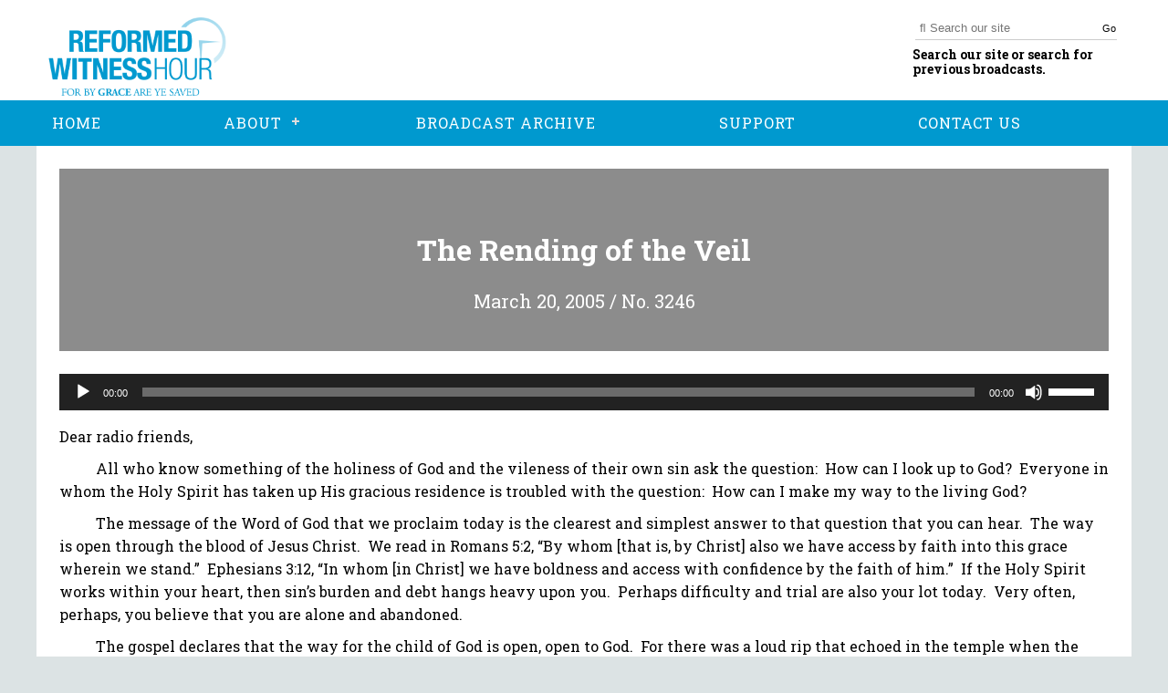

--- FILE ---
content_type: text/html; charset=UTF-8
request_url: https://reformedwitnesshour.org/broadcast/the-rending-of-the-veil-3/
body_size: 13376
content:
<!DOCTYPE html>
<html lang="en-US">
<head>
    <meta charset="UTF-8" />
    <meta name="viewport" content="width=device-width" />
    <script src="https://use.typekit.net/xpq2dtg.js"></script>
    <script>try{Typekit.load({ async: true });}catch(e){}</script>
    <link rel="stylesheet" type="text/css" href="https://reformedwitnesshour.org/wp-content/themes/ReformedWitnessHour/style.css" />
    <link rel="stylesheet" type="text/css" href="https://reformedwitnesshour.org/wp-content/themes/ReformedWitnessHour/css/style.css" />
    <link rel="stylesheet" href="https://maxcdn.bootstrapcdn.com/font-awesome/4.7.0/css/font-awesome.min.css">
    <link href="https://fonts.googleapis.com/css?family=Roboto+Slab:300,400,700" rel="stylesheet">
    <title>The Rending of the Veil | Reformed Witness Hour</title>
<meta name='robots' content='max-image-preview:large' />
<link rel='dns-prefetch' href='//s.w.org' />
<link rel="alternate" type="application/rss+xml" title="Reformed Witness Hour &raquo; Feed" href="https://reformedwitnesshour.org/feed/" />
<link rel="alternate" type="application/rss+xml" title="Reformed Witness Hour &raquo; Comments Feed" href="https://reformedwitnesshour.org/comments/feed/" />
		<script type="text/javascript">
			window._wpemojiSettings = {"baseUrl":"https:\/\/s.w.org\/images\/core\/emoji\/13.0.1\/72x72\/","ext":".png","svgUrl":"https:\/\/s.w.org\/images\/core\/emoji\/13.0.1\/svg\/","svgExt":".svg","source":{"concatemoji":"https:\/\/reformedwitnesshour.org\/wp-includes\/js\/wp-emoji-release.min.js?ver=5.7.14"}};
			!function(e,a,t){var n,r,o,i=a.createElement("canvas"),p=i.getContext&&i.getContext("2d");function s(e,t){var a=String.fromCharCode;p.clearRect(0,0,i.width,i.height),p.fillText(a.apply(this,e),0,0);e=i.toDataURL();return p.clearRect(0,0,i.width,i.height),p.fillText(a.apply(this,t),0,0),e===i.toDataURL()}function c(e){var t=a.createElement("script");t.src=e,t.defer=t.type="text/javascript",a.getElementsByTagName("head")[0].appendChild(t)}for(o=Array("flag","emoji"),t.supports={everything:!0,everythingExceptFlag:!0},r=0;r<o.length;r++)t.supports[o[r]]=function(e){if(!p||!p.fillText)return!1;switch(p.textBaseline="top",p.font="600 32px Arial",e){case"flag":return s([127987,65039,8205,9895,65039],[127987,65039,8203,9895,65039])?!1:!s([55356,56826,55356,56819],[55356,56826,8203,55356,56819])&&!s([55356,57332,56128,56423,56128,56418,56128,56421,56128,56430,56128,56423,56128,56447],[55356,57332,8203,56128,56423,8203,56128,56418,8203,56128,56421,8203,56128,56430,8203,56128,56423,8203,56128,56447]);case"emoji":return!s([55357,56424,8205,55356,57212],[55357,56424,8203,55356,57212])}return!1}(o[r]),t.supports.everything=t.supports.everything&&t.supports[o[r]],"flag"!==o[r]&&(t.supports.everythingExceptFlag=t.supports.everythingExceptFlag&&t.supports[o[r]]);t.supports.everythingExceptFlag=t.supports.everythingExceptFlag&&!t.supports.flag,t.DOMReady=!1,t.readyCallback=function(){t.DOMReady=!0},t.supports.everything||(n=function(){t.readyCallback()},a.addEventListener?(a.addEventListener("DOMContentLoaded",n,!1),e.addEventListener("load",n,!1)):(e.attachEvent("onload",n),a.attachEvent("onreadystatechange",function(){"complete"===a.readyState&&t.readyCallback()})),(n=t.source||{}).concatemoji?c(n.concatemoji):n.wpemoji&&n.twemoji&&(c(n.twemoji),c(n.wpemoji)))}(window,document,window._wpemojiSettings);
		</script>
		<style type="text/css">
img.wp-smiley,
img.emoji {
	display: inline !important;
	border: none !important;
	box-shadow: none !important;
	height: 1em !important;
	width: 1em !important;
	margin: 0 .07em !important;
	vertical-align: -0.1em !important;
	background: none !important;
	padding: 0 !important;
}
</style>
	<link rel='stylesheet' id='wp-block-library-css'  href='https://reformedwitnesshour.org/wp-includes/css/dist/block-library/style.min.css?ver=5.7.14' type='text/css' media='all' />
<link rel='stylesheet' id='contact-form-7-css'  href='https://reformedwitnesshour.org/wp-content/plugins/contact-form-7/includes/css/styles.css?ver=5.4.1' type='text/css' media='all' />
<link rel='stylesheet' id='ecwd-popup-style-css'  href='https://reformedwitnesshour.org/wp-content/plugins/event-calendar-wd/css/ecwd_popup.css?ver=1.1.41_59e4ee6b1505e' type='text/css' media='all' />
<link rel='stylesheet' id='ecwd_font-awesome-css'  href='https://reformedwitnesshour.org/wp-content/plugins/event-calendar-wd/css/font-awesome/font-awesome.css?ver=1.1.41_59e4ee6b1505e' type='text/css' media='all' />
<link rel='stylesheet' id='ecwd-public-css'  href='https://reformedwitnesshour.org/wp-content/plugins/event-calendar-wd/css/style.css?ver=1.1.41_59e4ee6b1505e' type='text/css' media='all' />
<link rel='stylesheet' id='blankslate-style-css'  href='https://reformedwitnesshour.org/wp-content/themes/blankslate/style.css?ver=5.7.14' type='text/css' media='all' />
<link rel='stylesheet' id='child-style-css'  href='https://reformedwitnesshour.org/wp-content/themes/ReformedWitnessHour/style.css?ver=1.0.0' type='text/css' media='all' />
<link rel='stylesheet' id='cssmenu-styles-css'  href='https://reformedwitnesshour.org/wp-content/themes/ReformedWitnessHour/cssmenu/styles.css?ver=5.7.14' type='text/css' media='all' />
<!--n2css--><script type='text/javascript' src='https://reformedwitnesshour.org/wp-includes/js/jquery/jquery.min.js?ver=3.5.1' id='jquery-core-js'></script>
<script type='text/javascript' src='https://reformedwitnesshour.org/wp-includes/js/jquery/jquery-migrate.min.js?ver=3.3.2' id='jquery-migrate-js'></script>
<script type='text/javascript' src='https://reformedwitnesshour.org/wp-content/themes/ReformedWitnessHour/cssmenu/script.js?ver=5.7.14' id='cssmenu-js-js'></script>
<link rel="https://api.w.org/" href="https://reformedwitnesshour.org/wp-json/" /><link rel="alternate" type="application/json" href="https://reformedwitnesshour.org/wp-json/wp/v2/broadcast/3267" /><link rel="EditURI" type="application/rsd+xml" title="RSD" href="https://reformedwitnesshour.org/xmlrpc.php?rsd" />
<link rel="wlwmanifest" type="application/wlwmanifest+xml" href="https://reformedwitnesshour.org/wp-includes/wlwmanifest.xml" /> 
<meta name="generator" content="WordPress 5.7.14" />
<link rel="canonical" href="https://reformedwitnesshour.org/broadcast/the-rending-of-the-veil-3/" />
<link rel='shortlink' href='https://reformedwitnesshour.org/?p=3267' />
<link rel="alternate" type="application/json+oembed" href="https://reformedwitnesshour.org/wp-json/oembed/1.0/embed?url=https%3A%2F%2Freformedwitnesshour.org%2Fbroadcast%2Fthe-rending-of-the-veil-3%2F" />
<link rel="alternate" type="text/xml+oembed" href="https://reformedwitnesshour.org/wp-json/oembed/1.0/embed?url=https%3A%2F%2Freformedwitnesshour.org%2Fbroadcast%2Fthe-rending-of-the-veil-3%2F&#038;format=xml" />
<!-- HFCM by 99 Robots - Snippet # 1: Google Analytics -->
<!-- Global site tag (gtag.js) - Google Analytics -->
<script async src="https://www.googletagmanager.com/gtag/js?id=UA-136083008-1"></script>
<script>
  window.dataLayer = window.dataLayer || [];
  function gtag(){dataLayer.push(arguments);}
  gtag('js', new Date());

  gtag('config', 'UA-136083008-1');
</script>
<!-- Google Tag Manager -->
<script>(function(w,d,s,l,i){w[l]=w[l]||[];w[l].push({'gtm.start':
new Date().getTime(),event:'gtm.js'});var f=d.getElementsByTagName(s)[0],
j=d.createElement(s),dl=l!='dataLayer'?'&l='+l:'';j.async=true;j.src=
'https://www.googletagmanager.com/gtm.js?id='+i+dl;f.parentNode.insertBefore(j,f);
})(window,document,'script','dataLayer','GTM-KPVK24D');</script>
<!-- End Google Tag Manager -->
<!-- /end HFCM by 99 Robots -->
<style type="text/css">.recentcomments a{display:inline !important;padding:0 !important;margin:0 !important;}</style>		<style type="text/css" id="wp-custom-css">
			.broadcast-container h2 {
	  font-size: 20px;
    margin-bottom: 10px;
    margin-top: 20px;
}
.broadcast-container p {
	margin-bottom: 10px;
}

.post-template-default #content {
	min-height: 100vh;
	width: 100%;
	max-width: 1200px;
	margin: auto;
	background: #FFF;
	padding-top: 1px;
}

.post-template-default #content header {
	text-align: center;
	background: #8c8c8c;
	margin-bottom: 25px;
	padding: 25px;
	color: #fff;
	margin: 15px;
}
.post-template-default #content header h1 {
	font-size: 32px;
	font-weight: bold;
	padding-bottom: 10px;
}
.post-template-default #content header h2 {
	font-size: 20px;
	margin-bottom: 10px;
	margin-top: 20px;
}

.post-template-default #content .entry-content {
	padding: 25px;
}

.post-template-default #comments {
	display: none;
}

.post-template-default #content footer {
	display: none
}
.post-template-default #sidebar {
	display: none;
}
#searchform {
	background: none;
	display: flex;
}
#searchform #s {
	font-family: Arial, FontAwesome;
	width: 100%;
	right: 0;
	border: none;
	border-bottom: 1px solid #CCC;
	border-radius: 0px;
}
header .upper-header .search form button {
	cursor: pointer;
	background: none;
	color: #000;
	margin-left: -20px;
	left: 0;
}

header .upper-header h1 img {
	height: 100px;
}
header nav, #cssmenu, footer, #cssmenu ul ul li a, a.support-button {
	background-color: #0099cf;	
	color: #FFF;
}
#cssmenu > ul > li > a {
	color: #FFF;
}
#cssmenu > ul > li > a:hover {
	font-weight: bold;
}

.elementor-228 .elementor-element.elementor-element-zc8piyr.elementor-widget-heading .elementor-heading-title, .latest-broadcast h2, #mc_embed_signup h2  {
	color: #000 !important;
}

body, .elementor-228 .elementor-element.elementor-element-huy2mnh > .elementor-widget-container {
	background: #dce3e4;
}

.broadcast-container h1 {
	text-align: center;
  font-size: 2rem;
  margin-top: 1.5em;
}
		</style>
		</head>
<body class="broadcast-template-default single single-broadcast postid-3267 ecwd-theme-parent-blankslate ecwd-theme-child-ReformedWitnessHour elementor-default elementor-kit-4893">
    <header id="header" role="banner">
      <div class="wrapper">
        <div class="upper-header">
          <a href="https://reformedwitnesshour.org"><h1><img src="https://reformedwitnesshour.org/wp-content/themes/ReformedWitnessHour/img/logo2.png" alt="Reformed Witness Hour"></h1></a>
          <div id="search" class="search">
            <form role="search" method="get" id="searchform" class="searchform" action="https://reformedwitnesshour.org">
              <input name="s" id="s" type="text" placeholder="&#xF002; Search our site" style="font-family:Arial, FontAwesome" />
              <button type="submit" id="searchsubmit">Go</button>
            </form>
            <p>Search our site or search for previous broadcasts.</p>
          </div>
        </div>
      </div>
      <nav id="menu" class="nav-collapse" role="navigation">
        <div class="wrapper">
          <div id="cssmenu" class="menu-main-menu-container"><ul id="menu-main-menu" class="menu"><li id="menu-item-248" class="menu-item menu-item-type-post_type menu-item-object-page menu-item-home"><a href="https://reformedwitnesshour.org/"><span>HOME</span></a></li>
<li id="menu-item-263" class="menu-item menu-item-type-custom menu-item-object-custom menu-item-has-children has-sub"><a href="#"><span>ABOUT</span></a>
<ul>
	<li id="menu-item-150" class="menu-item menu-item-type-post_type menu-item-object-page"><a href="https://reformedwitnesshour.org/history/"><span>HISTORY</span></a></li>
	<li id="menu-item-149" class="menu-item menu-item-type-post_type menu-item-object-page"><a href="https://reformedwitnesshour.org/purpose/"><span>PURPOSE</span></a></li>
	<li id="menu-item-148" class="menu-item menu-item-type-post_type menu-item-object-page"><a href="https://reformedwitnesshour.org/radio-pastors/"><span>RADIO PASTORS</span></a></li>
</ul>
</li>
<li id="menu-item-268" class="menu-item menu-item-type-custom menu-item-object-custom"><a href="/broadcast/"><span>BROADCAST ARCHIVE</span></a></li>
<li id="menu-item-16" class="menu-item menu-item-type-post_type menu-item-object-page"><a href="https://reformedwitnesshour.org/support/"><span>SUPPORT</span></a></li>
<li id="menu-item-123" class="menu-item menu-item-type-post_type menu-item-object-page"><a href="https://reformedwitnesshour.org/contact-us/"><span>CONTACT US</span></a></li>
</ul></div>        </div>
      </nav>
    </header>
  <div id="container">
<section class="content white-background" id="content" role="main">
  <div class="white-background broadcast-container">
    <header class="single-header">
      <!-- Title -->
      <h1 class="entry-title">The Rending of the Veil</h1>
      <!-- Date and Number -->
      <h2>March 20, 2005 / No. 3246</h2>
      <!-- Author -->
      <h2></h2>
    </header>
      <!--[if lt IE 9]><script>document.createElement('audio');</script><![endif]-->
<audio class="wp-audio-shortcode" id="audio-3267-1" preload="none" style="width: 100%;" controls="controls"><source type="audio/mpeg" src="http://reformedwitnesshour.org/wp-content/uploads/2018/03/2005mar20.mp3?_=1" /><a href="http://reformedwitnesshour.org/wp-content/uploads/2018/03/2005mar20.mp3">http://reformedwitnesshour.org/wp-content/uploads/2018/03/2005mar20.mp3</a></audio><br><p style="font-weight: 400;">Dear radio friends,</p>
<p style="font-weight: 400;">          All who know something of the holiness of God and the vileness of their own sin ask the question:  How can I look up to God?  Everyone in whom the Holy Spirit has taken up His gracious residence is troubled with the question:  How can I make my way to the living God?</p>
<p style="font-weight: 400;">          The message of the Word of God that we proclaim today is the clearest and simplest answer to that question that you can hear.  The way is open through the blood of Jesus Christ.  We read in Romans 5:2, “By whom [that is, by Christ] also we have access by faith into this grace wherein we stand.”  Ephesians 3:12, “In whom [in Christ] we have boldness and access with confidence by the faith of him.”  If the Holy Spirit works within your heart, then sin’s burden and debt hangs heavy upon you.  Perhaps difficulty and trial are also your lot today.  Very often, perhaps, you believe that you are alone and abandoned.</p>
<p style="font-weight: 400;">          The gospel declares that the way for the child of God is open, open to God.  For there was a loud rip that echoed in the temple when the veil of the temple was torn in two the moment Jesus Christ died upon the cross.</p>
<p style="font-weight: 400;">          That is the theme of our message:  the rending of the veil.</p>
<p style="font-weight: 400;">          The thick, midnight darkness from high noon until 3 P.M. has been removed.  Jesus has been crucified.  The sun now shines again upon the gruesome scene on Golgotha, that skull-shaped mound outside of Jerusalem.  All eyes are upon three men undergoing the unspeakable agony of crucifixion.  The one in the middle, the central figure, has just pierced the end of three hours of silence and darkness with the cry:  “My God, My God, why hast Thou forsaken Me?”  The light returns and He says:  “I thirst.”  They run and offer Him vinegar on a sponge.  And no sooner has He sucked the vinegar out of the sponge than again He shouts in triumph, “It is finished!”  Then, in confident serenity, He gives up His life:  “Father, into Thy hands I commend My spirit.”  At that point His head drops, falls either to the right or the left, and He hangs in the limpness of death.  Jesus of Nazareth is now dead.  His lips are silent.  There is no pulse or heartbeat or respiration.  He is dead.</p>
<p style="font-weight: 400;">          But then God came to speak.  His Son, His obedient Son, was silent in death.  But God spoke in a language all of His own.  It was a language that everyone heard.  It was eloquent.  It was forceful.  And it was glorious.  It was the language of miracle.</p>
<p style="font-weight: 400;">          The gospel narratives of Matthew, Mark, and Luke all speak of the rending of the veil.  We want to hear what God says in that miracle of the rending of the veil.  Do you know what God was saying?  He was saying that the way to His presence is open through the blood of His Son.</p>
<p style="font-weight: 400;">          We read in Mark 15:38, “And the veil of the temple was rent in twain from the top to the bottom.”  Those are straightforward words.  That is exactly what happened the moment Jesus gave up His life.  The gospel according to Luke adds one detail.  We read there, “The veil of the temple was rent in the midst,” that is, it was not torn off to the side, but smack dab in the middle — from the top down to the bottom.</p>
<p style="font-weight: 400;">          What was this veil?  It was the veil that hung in the temple between the Holy Place and the Holy of Holies as God had commanded Moses.  In Exodus 26:31-33 we read that that veil was made of blue, purple, and scarlet with the figure of cherubims upon it.  It was a massive and thick veil.  Do not think of a sheet or a film or even a towel.  It was a thick veil, as thick as a man’s hand.  And it was heavy.  Rabbinical tradition reports that it took three hundred men to hang it.  It separated the daily work of the priests in the Holy Place from the Holy of Holies on the other side, where the Ark of the Covenant of Jehovah rested.  Only the high priest himself could go behind that veil once a year on the Day of Atonement.  He had to go through an elaborate ritual of cleansing of himself and of his garments and bring with him the blood of the lamb to sprinkle over the mercy seat upon the Ark.  No one dared pass through any other way.  They would be struck dead.  The high priest had to prepare and if he did not prepare, he would be struck dead.  There was a thick veil that separated the intimate presence of God from the people.</p>
<p style="font-weight: 400;">          What did that veil say?  It said that the way to God was not yet open.  As long as that veil hung, it declared that the free and unfettered access to God was not yet.  That is not my deduction.  That is what we read in Hebrews 9:6-8, where the apostle speaks of the Old Testament tabernacle and the pieces of furniture.  He says this:  “Now when these things were thus ordained, the priests went always into the first tabernacle [that is, the Holy Place that I was speaking about], accomplishing the service of God.  But into the second [and that is the Holy of Holies that I was talking about] went the high priest alone once every year, not without blood, which he offered for himself, and for the errors of the people:  the Holy Ghost this signifying, that the way into the holiest of all was not yet made manifest, while as the first tabernacle was yet standing.”  Scripture tells us that as long as the veil hung, God was saying that the way into His presence was not yet open.  It could be opened only by a full and a perfect sacrifice for sin.</p>
<p style="font-weight: 400;">          Now transport yourself back to the scene that is being described by Mark and the other gospel narratives the moment Jesus died.  Scripture says that at the end of the three hours of darkness upon the cross and when Christ had uttered His voice in the loud cry, “It is finished,” and when He had commended His spirit into the hands of the Father, that the veil of the temple was torn from the top to the bottom, smack dab in the middle.  The priests must have been working at that time in the Holy Place, for it was the time of the Passover.  They were preparing the evening sacrifices.  The temple was busy.  Suddenly, without warning, there was a loud crack.  A rip echoed throughout the chambers of the temple.  The veil was torn through as a clap of thunder from the top to the bottom.  And it lay bare the whole inner sanctuary of the Holy of Holies.  You could look into the place where they were told that they dare not enter or they would be struck dead.</p>
<p style="font-weight: 400;">          What was the meaning?  The meaning is this.  The way is open into the presence of God through the Savior’s blood, for all for whom He suffered and in their place.  God speaks in a way that no one can misunderstand.  He says “You may gaze in; you may come into the Holiest; you may enjoy intimate fellowship with Me; you need no more a priest; you need no more a sacrifice.  It is accomplished.”</p>
<p style="font-weight: 400;">          Remember what has happened.  In Gethsemane the hands of the heavenly Father have held out to His Son the cup of imputed sin.  The Lord laid on Him, on Christ, the iniquity of us all (Is. 53).  During the three hours of darkness on the cross, while loving His Son, He held that cup to His lips.  And the Son drank down that wrath of God until His soul burst and He cried out, “My God, My God, why hast Thou forsaken Me?”  Then, to show that He has emptied our punishment and endured our curse, He drank the vinegar offered on a sponge and He cried out, “It is finished!”  He commends His soul into Father’s hands.  And the Father throws away the cup, and with one hand took hold of the veil on the right and the other on the left, and He tore it from the top to the bottom, proclaiming that in the blood of Jesus we are pardoned, we are cleansed, we are righteous in the work of Jesus, we have the right to enter into the Holiest and to stand before God.</p>
<p style="font-weight: 400;">          Again, this is not my deduction.  This is Scripture:  Hebrews 10:19ff.  We read, “Having therefore, brethren, boldness to enter into the holiest by the blood of Jesus, by a new and living way, which he hath consecrated for us, through the veil, that is to say, his flesh; and having an high priest over the house of God; let us draw near with a true heart in full assurance of faith.”  Jesus has borne our sins in His body on the tree.  He has made Himself a sacrifice in place of all appointed of Him of the Father.  They are pardoned.  The way is opened!  The rending of the veil is the Father’s answer to His Son’s shout of triumph:  “It is finished!”  The Father responds, “Yes, it is finished.  The salvation and redemption of My people is accomplished.”  So God tore the veil in two.  It is accomplished.</p>
<p style="font-weight: 400;">          The way into the presence of God is now opened through the blood of Jesus Christ.  That means there is an urgent call, Hebrews 10:19, “enter into the holiest by the blood of Jesus.”  Come before Him, enter into His gates with thanksgiving (Ps. 100).</p>
<p style="font-weight: 400;">          What do we need in order to be received of God?  I do not ask that question in the context of much of modern Christianity, which tells us, they say, that in reality there is but a step between you and God and God is so desperate to be liked that He is willing to change His commandments to suit you and He will accommodate Himself to you.  No!  I do not ask the question in the context of modern Christianity.  But I ask the question in the light of who God is as Jesus has just revealed Him in His cross — the God who is holy, the God who is just and righteous and pure.</p>
<p style="font-weight: 400;">          What is necessary for us to come and to stand before Him?  I ask the question in the light of what Jesus taught you and me:  we are sinners who have broken the commandments of God.  And the Holy Spirit works the conviction of sin; broken-hearted, bowed in contrition.  We say, “Against Thee, against Thee only have I sinned.”  What do we need to be received of God?  Nothing but the blood of Christ.  God says that, by virtue of His death, entrance is made into the holiest by His blood and through faith in His name.  The vilest of the vile, the worst of the sinners — the way is open.  Believe in Him alone as your acceptance with God.  Weak and needy and sorrowful and sick sinners, through the blood of Jesus Christ alone we come before the Father.  God has rent the veil because of what His Son has done upon the cross.  In John 14:6, Jesus said, “I am the way, the truth, and the life:  no man cometh unto the Father,<em> but by me.” </em></p>
<p style="font-weight: 400;">          It is not the magnitude of one’s sins which bars the way.  It is unbelief.  It is the rejection of Jesus Christ.  It is the proud refusal to acknowledge one’s utter sin and inability.  It is not true that the sins of God’s people are so great that they exceed the merits of Jesus Christ.  You say, “My sin is vile.  You don’t know what I’ve done.  My life is ruined.  It can’t ever be the same.  I’m going to go to my grave in sorrow.  And God has revealed to me the workings of my heart and I find within my heart vile sins.  They’re sins, sins that are painful for me to remember.”  This is the word now.  It is not my word, this is God’s Word:  “Believe in the Lord Jesus Christ.”  Grace working faith in the beloved Jesus Christ.  And in His words “It is finished,” the veil is opened.  We may draw near to the Father.  Draw near boldly!  Having therefore, brethren, boldness to enter into the holiest by faith in the blood of Jesus.  How can we have boldness?  Because God tore the veil.</p>
<p style="font-weight: 400;">          So, in prayer, we may come in confidence.  We do not come to the door of a stranger when we bow down in prayer, but to Father’s house.  In prayer we visualize God’s hand rending the veil.  No high priest in the Old Testament could enter into the Holy of Holies with boldness.  But we may enter with boldness.  That is not to mean that we pray irreverently or flippantly to God without due respect for His majesty and in awe of His wonders.  But boldness, because Christ has done all.</p>
<p style="font-weight: 400;">          We read in Hebrews 4:14-16:  Having a high priest touched with the feelings of our infirmities, let us therefore come boldly unto the throne of grace that we may obtain mercy and find grace to help in time of need.</p>
<p style="font-weight: 400;">          But, perhaps, you say again, “I have sinned.  I am not worthy.”  That is very, very true.  Listen to the word, in I John 1:  “If we say we have not sinned, we deceive ourselves; if we confess our sins, he is faithful and just to forgive us our sins and to cleanse us from all unrighteousness.”</p>
<p style="font-weight: 400;">          Do your prayers make little use of the rent veil?  Or do your prayers magnify the rent veil?  God says, “Approach before Me boldly in faith in the death of Jesus Christ.”</p>
<p style="font-weight: 400;">          But if there is an urgent call, there is also a solemn warning in the rending of the veil.  Beware of any stitching of that veil together.  You say, “What do you mean?”  Well, Caiphas the high priest, who had torn his robe in mock abhorence that Jesus had blasphemed when He confessed that He was God’s Son, this high priest heard that the thick veil was torn in two, in the middle, from the top to the bottom.  And he ordered it sewed.  He said, “Get a needle.  Stitch it up in a hurry.”  And they repaired the veil.  That thick heavy veil still hangs in many a temple.</p>
<p style="font-weight: 400;">          Reject the Christ, reject the full and complete work of Christ as the <em>only</em> ground of the sinner’s acceptance, and you stitch up the veil.  Then you say, “There is still something that needs to be done to attain the favor of God.  Perhaps God started to rend the veil (Jesus opened it partially), but we have to do more before we can be assured that we will be received of God.”  Whenever one makes works the basis, the reason for salvation, they foolishly stitch the veil.</p>
<p style="font-weight: 400;">          How do they do this?  There are some in the church world today who say, “Yes, that veil was rent by God, but that rending of the veil was something like what you do with a razor-blade knife when you cut through cardboard.  You first cut a line, and you need to finish the job, you need to come back and cut it again to make the blade to go all the way through.”  So, in the early church, during the time of the apostles, there was the cry that the Gentile converts <em>must </em>be circumcised.  They said, “Oh, yes, Jesus has done much.  And faith in Jesus is a very good idea.  But you need a knife, you need to have the Rabbi do his work.”  You know what Paul said about that?  He said this, “Though we or an angel preach any other gospel unto you than what we have preached, let him be accursed!”  Do not stitch up the veil.</p>
<p style="font-weight: 400;">          Then, throughout the Middle Ages, there was the teaching that the veil was half cut down.  The hardest part, perhaps, was done.  God got it started, but it is not all the way open.  So they told the people that they had to grab hold of one side of the tear, while the saints in heaven and the virgin Mary get a hold of the other side of the tear, and pull.  You need works.  You need the intercession of the virgin Mary as the Mediatrix.  You need the water and the wafer and the sacrifice and the confessional.  The Reformation gospel rang out, and may it ring out throughout the ages:  “Jesus Christ said, ‘It is finished.’  He did not say it with a whisper.  He said it with a loud shout.”  Let your soul hear that!  The work of Jesus alone has opened the veil.</p>
<p style="font-weight: 400;">          But by nature, you know, we all stitch the veil.  We think that a few threads are yet holding it together and we must take the scissors of our tears and works and prayers to cut through them.  If I do this well enough, then I’ll be assured.  No!  The veil is torn.  The way is open.  Oh, yes.  Every child of God, by virtue of the power of Jesus’ blood, repents and cries and prays and loves and wants his life to be just so for the Lord.  No one goes through the veil with a tearless eye.  You go through the veil with eyes moist with repentance.  But hear the truth:  No work that you do gains your entrance into the Father’s presence.  No work even cuts so much as a thread of that veil.  God’s mighty hand tore the veil.</p>
<p style="font-weight: 400;">          Pray for Protestantism today.  There are subtle forms of work-righteousness being taught in Protestant churches.  There is the teaching again that our works add to the righteousness of Jesus Christ and form the ground of our acceptance with the Father.  Away with it!  Behold, the veil is rent.  Will we now go to God and tell Him that it is <em>not</em>finished?  That there are still threads barring the way!  That God needs our works before those threads can be cut and we really know that we are saved?  Are you going to do that?  Then you cannot know for one moment rest.  You cannot know for one moment peace.  Here is the gospel.  We are justified in the blood of Jesus.  The veil of the temple is torn in twain.  The way into the presence of God is open.  The way into the holiest is open in the blood of Jesus Christ.  He cried, “It is finished!”  Enter by faith!  Believe on Him.  Embrace by grace His righteousness as the ground of your full and your everlasting acceptance with God.</p>
<p style="font-weight: 400;">          And God’s people enter in.  For the blood of Jesus Christ draws them in in full assurance of life.  God does not lie.  We are received of God in mercy.  The way is open into the place of life, the Holy Place, the place of God’s precious presence and awesome glory.  But it is open only and it is opened surely through the blood of Jesus Christ.  Believe the gospel.  Christ’s work is the only resting place for your soul.</p>
<p style="font-weight: 400;">          Let us pray.</p>
<p style="font-weight: 400;">
<p style="font-weight: 400;">          Father, we thank Thee for Thy holy Word.  And we pray that it may be inscribed now upon the tables of our hearts through Jesus’ name, Amen.</p>
<div id="comments">
</div>  </div>
</section>
        </div>
        <footer id="footer" role="contentinfo">
          <div class="wrapper">
            <nav>
              <div class="menu-main-menu-container"><ul id="menu-main-menu-1" class="menu"><li class="menu-item menu-item-type-post_type menu-item-object-page menu-item-home menu-item-248"><a href="https://reformedwitnesshour.org/">HOME</a></li>
<li class="menu-item menu-item-type-custom menu-item-object-custom menu-item-has-children menu-item-263"><a href="#">ABOUT</a>
<ul class="sub-menu">
	<li class="menu-item menu-item-type-post_type menu-item-object-page menu-item-150"><a href="https://reformedwitnesshour.org/history/">HISTORY</a></li>
	<li class="menu-item menu-item-type-post_type menu-item-object-page menu-item-149"><a href="https://reformedwitnesshour.org/purpose/">PURPOSE</a></li>
	<li class="menu-item menu-item-type-post_type menu-item-object-page menu-item-148"><a href="https://reformedwitnesshour.org/radio-pastors/">RADIO PASTORS</a></li>
</ul>
</li>
<li class="menu-item menu-item-type-custom menu-item-object-custom menu-item-268"><a href="/broadcast/">BROADCAST ARCHIVE</a></li>
<li class="menu-item menu-item-type-post_type menu-item-object-page menu-item-16"><a href="https://reformedwitnesshour.org/support/">SUPPORT</a></li>
<li class="menu-item menu-item-type-post_type menu-item-object-page menu-item-123"><a href="https://reformedwitnesshour.org/contact-us/">CONTACT US</a></li>
</ul></div>              <ul class="footer-social">
                <li class="facebook"><a href="https://www.facebook.com/reformedwitness/"><img src="https://reformedwitnesshour.org/wp-content/themes/ReformedWitnessHour/img/facebook.png" alt=""></a></li>
                <li class="sermon-audio"><a href="https://www.sermonaudio.com/source_detail.asp?sourceid=rwh"><img src="https://reformedwitnesshour.org/wp-content/themes/ReformedWitnessHour/img/sermon-audio.png" alt=""></a></li>
              </ul>
            </nav>
          </div>
          <div class="lower-footer">
            <div class="wrapper">
              <p>Copyright Reformed Witness Hour 2022</p>
            </div>
          </div>
        </footer>
    <!-- HFCM by 99 Robots - Snippet # 2: Google Analytics (footer) -->
<!-- Google Tag Manager (noscript) -->
<noscript><iframe src="https://www.googletagmanager.com/ns.html?id=GTM-KPVK24D"
height="0" width="0" style="display:none;visibility:hidden"></iframe></noscript>
<!-- End Google Tag Manager (noscript) -->
<!-- /end HFCM by 99 Robots -->
<script>
jQuery(document).ready(function ($) {
var deviceAgent = navigator.userAgent.toLowerCase();
if (deviceAgent.match(/(iphone|ipod|ipad)/)) {
$("html").addClass("ios");
$("html").addClass("mobile");
}
if (navigator.userAgent.search("MSIE") >= 0) {
$("html").addClass("ie");
}
else if (navigator.userAgent.search("Chrome") >= 0) {
$("html").addClass("chrome");
}
else if (navigator.userAgent.search("Firefox") >= 0) {
$("html").addClass("firefox");
}
else if (navigator.userAgent.search("Safari") >= 0 && navigator.userAgent.search("Chrome") < 0) {
$("html").addClass("safari");
}
else if (navigator.userAgent.search("Opera") >= 0) {
$("html").addClass("opera");
}
});
</script>
<link rel='stylesheet' id='mediaelement-css'  href='https://reformedwitnesshour.org/wp-includes/js/mediaelement/mediaelementplayer-legacy.min.css?ver=4.2.16' type='text/css' media='all' />
<link rel='stylesheet' id='wp-mediaelement-css'  href='https://reformedwitnesshour.org/wp-includes/js/mediaelement/wp-mediaelement.min.css?ver=5.7.14' type='text/css' media='all' />
<script type='text/javascript' src='https://reformedwitnesshour.org/wp-content/plugins/event-calendar-wd/js/ecwd_popup.js?ver=1.1.41_59e4ee6b1505e' id='ecwd-popup-js'></script>
<script type='text/javascript' src='https://reformedwitnesshour.org/wp-includes/js/jquery/ui/core.min.js?ver=1.12.1' id='jquery-ui-core-js'></script>
<script type='text/javascript' src='https://reformedwitnesshour.org/wp-includes/js/jquery/ui/mouse.min.js?ver=1.12.1' id='jquery-ui-mouse-js'></script>
<script type='text/javascript' src='https://reformedwitnesshour.org/wp-includes/js/jquery/ui/draggable.min.js?ver=1.12.1' id='jquery-ui-draggable-js'></script>
<script type='text/javascript' src='https://reformedwitnesshour.org/wp-includes/js/imagesloaded.min.js?ver=4.1.4' id='imagesloaded-js'></script>
<script type='text/javascript' src='https://reformedwitnesshour.org/wp-includes/js/masonry.min.js?ver=4.2.2' id='masonry-js'></script>
<script type='text/javascript' id='ecwd-public-js-extra'>
/* <![CDATA[ */
var ecwd = {"ajaxurl":"https:\/\/reformedwitnesshour.org\/wp-admin\/admin-ajax.php","ajaxnonce":"f6a2c78800","loadingText":"Loading...","event_popup_title_text":"Event Details","plugin_url":"https:\/\/reformedwitnesshour.org\/wp-content\/plugins\/event-calendar-wd","gmap_key":"","gmap_style":""};
/* ]]> */
</script>
<script type='text/javascript' src='https://reformedwitnesshour.org/wp-content/plugins/event-calendar-wd/js/scripts.js?ver=1.1.41_59e4ee6b1505e' id='ecwd-public-js'></script>
<script type='text/javascript' src='https://reformedwitnesshour.org/wp-includes/js/dist/vendor/wp-polyfill.min.js?ver=7.4.4' id='wp-polyfill-js'></script>
<script type='text/javascript' id='wp-polyfill-js-after'>
( 'fetch' in window ) || document.write( '<script src="https://reformedwitnesshour.org/wp-includes/js/dist/vendor/wp-polyfill-fetch.min.js?ver=3.0.0"></scr' + 'ipt>' );( document.contains ) || document.write( '<script src="https://reformedwitnesshour.org/wp-includes/js/dist/vendor/wp-polyfill-node-contains.min.js?ver=3.42.0"></scr' + 'ipt>' );( window.DOMRect ) || document.write( '<script src="https://reformedwitnesshour.org/wp-includes/js/dist/vendor/wp-polyfill-dom-rect.min.js?ver=3.42.0"></scr' + 'ipt>' );( window.URL && window.URL.prototype && window.URLSearchParams ) || document.write( '<script src="https://reformedwitnesshour.org/wp-includes/js/dist/vendor/wp-polyfill-url.min.js?ver=3.6.4"></scr' + 'ipt>' );( window.FormData && window.FormData.prototype.keys ) || document.write( '<script src="https://reformedwitnesshour.org/wp-includes/js/dist/vendor/wp-polyfill-formdata.min.js?ver=3.0.12"></scr' + 'ipt>' );( Element.prototype.matches && Element.prototype.closest ) || document.write( '<script src="https://reformedwitnesshour.org/wp-includes/js/dist/vendor/wp-polyfill-element-closest.min.js?ver=2.0.2"></scr' + 'ipt>' );( 'objectFit' in document.documentElement.style ) || document.write( '<script src="https://reformedwitnesshour.org/wp-includes/js/dist/vendor/wp-polyfill-object-fit.min.js?ver=2.3.4"></scr' + 'ipt>' );
</script>
<script type='text/javascript' id='contact-form-7-js-extra'>
/* <![CDATA[ */
var wpcf7 = {"api":{"root":"https:\/\/reformedwitnesshour.org\/wp-json\/","namespace":"contact-form-7\/v1"}};
/* ]]> */
</script>
<script type='text/javascript' src='https://reformedwitnesshour.org/wp-content/plugins/contact-form-7/includes/js/index.js?ver=5.4.1' id='contact-form-7-js'></script>
<script type='text/javascript' src='https://reformedwitnesshour.org/wp-includes/js/wp-embed.min.js?ver=5.7.14' id='wp-embed-js'></script>
<script type='text/javascript' id='mediaelement-core-js-before'>
var mejsL10n = {"language":"en","strings":{"mejs.download-file":"Download File","mejs.install-flash":"You are using a browser that does not have Flash player enabled or installed. Please turn on your Flash player plugin or download the latest version from https:\/\/get.adobe.com\/flashplayer\/","mejs.fullscreen":"Fullscreen","mejs.play":"Play","mejs.pause":"Pause","mejs.time-slider":"Time Slider","mejs.time-help-text":"Use Left\/Right Arrow keys to advance one second, Up\/Down arrows to advance ten seconds.","mejs.live-broadcast":"Live Broadcast","mejs.volume-help-text":"Use Up\/Down Arrow keys to increase or decrease volume.","mejs.unmute":"Unmute","mejs.mute":"Mute","mejs.volume-slider":"Volume Slider","mejs.video-player":"Video Player","mejs.audio-player":"Audio Player","mejs.captions-subtitles":"Captions\/Subtitles","mejs.captions-chapters":"Chapters","mejs.none":"None","mejs.afrikaans":"Afrikaans","mejs.albanian":"Albanian","mejs.arabic":"Arabic","mejs.belarusian":"Belarusian","mejs.bulgarian":"Bulgarian","mejs.catalan":"Catalan","mejs.chinese":"Chinese","mejs.chinese-simplified":"Chinese (Simplified)","mejs.chinese-traditional":"Chinese (Traditional)","mejs.croatian":"Croatian","mejs.czech":"Czech","mejs.danish":"Danish","mejs.dutch":"Dutch","mejs.english":"English","mejs.estonian":"Estonian","mejs.filipino":"Filipino","mejs.finnish":"Finnish","mejs.french":"French","mejs.galician":"Galician","mejs.german":"German","mejs.greek":"Greek","mejs.haitian-creole":"Haitian Creole","mejs.hebrew":"Hebrew","mejs.hindi":"Hindi","mejs.hungarian":"Hungarian","mejs.icelandic":"Icelandic","mejs.indonesian":"Indonesian","mejs.irish":"Irish","mejs.italian":"Italian","mejs.japanese":"Japanese","mejs.korean":"Korean","mejs.latvian":"Latvian","mejs.lithuanian":"Lithuanian","mejs.macedonian":"Macedonian","mejs.malay":"Malay","mejs.maltese":"Maltese","mejs.norwegian":"Norwegian","mejs.persian":"Persian","mejs.polish":"Polish","mejs.portuguese":"Portuguese","mejs.romanian":"Romanian","mejs.russian":"Russian","mejs.serbian":"Serbian","mejs.slovak":"Slovak","mejs.slovenian":"Slovenian","mejs.spanish":"Spanish","mejs.swahili":"Swahili","mejs.swedish":"Swedish","mejs.tagalog":"Tagalog","mejs.thai":"Thai","mejs.turkish":"Turkish","mejs.ukrainian":"Ukrainian","mejs.vietnamese":"Vietnamese","mejs.welsh":"Welsh","mejs.yiddish":"Yiddish"}};
</script>
<script type='text/javascript' src='https://reformedwitnesshour.org/wp-includes/js/mediaelement/mediaelement-and-player.min.js?ver=4.2.16' id='mediaelement-core-js'></script>
<script type='text/javascript' src='https://reformedwitnesshour.org/wp-includes/js/mediaelement/mediaelement-migrate.min.js?ver=5.7.14' id='mediaelement-migrate-js'></script>
<script type='text/javascript' id='mediaelement-js-extra'>
/* <![CDATA[ */
var _wpmejsSettings = {"pluginPath":"\/wp-includes\/js\/mediaelement\/","classPrefix":"mejs-","stretching":"responsive"};
/* ]]> */
</script>
<script type='text/javascript' src='https://reformedwitnesshour.org/wp-includes/js/mediaelement/wp-mediaelement.min.js?ver=5.7.14' id='wp-mediaelement-js'></script>
  </body>
</html>
